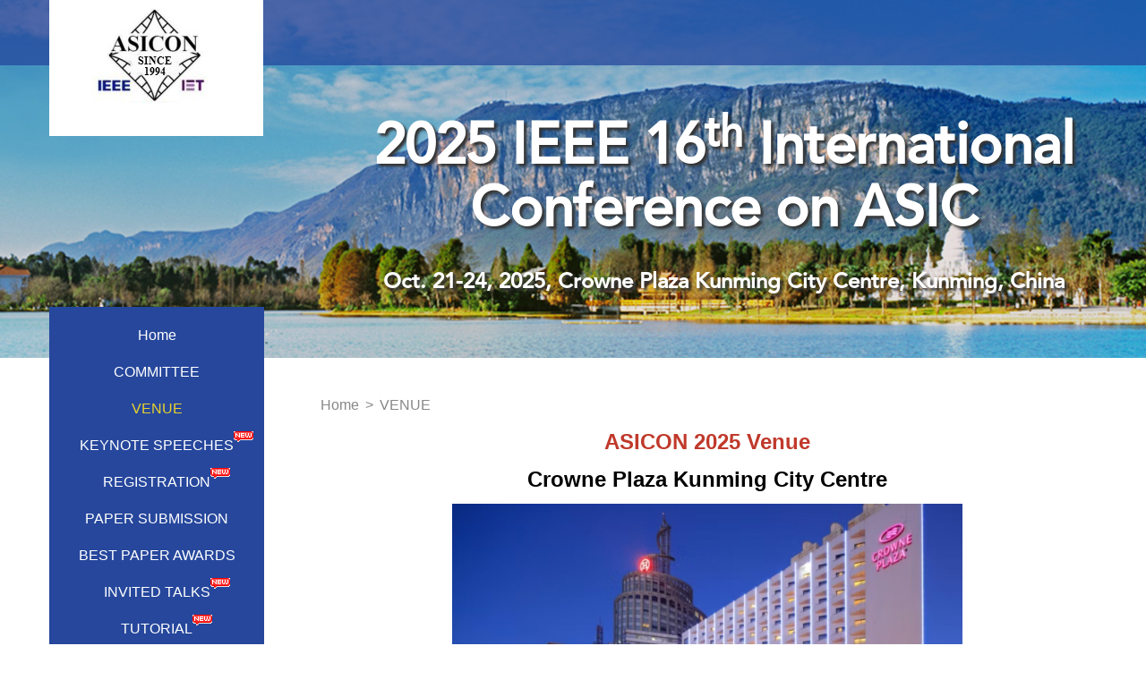

--- FILE ---
content_type: text/html; charset=utf-8
request_url: http://asicon.org/Data/List/VENUE
body_size: 7495
content:


<!DOCTYPE html>
<html lang="zh">
<head>
    <meta charset="utf-8">
    <meta http-equiv="X-UA-Compatible" content="IE=edge,chrome=1">
    <meta name="renderer" content="webkit">
    <title>VENUE - 2025 IEEE 16th International Conference on ASIC</title>
    <meta name="keywords" content="" />
    <meta name="description" content="" />
    <link href="/favicon.ico" rel="shortcut icon" type="image/x-icon" />
    
    

    <link href="/Assets/css/web/bootstrap.min.css?v=20260119" rel="stylesheet" />
    <link href="/Assets/css/web/swiper.min.css?v=20260119" rel="stylesheet" />
    <link rel="stylesheet" href="/Assets/css/web/animate.css?v=20260119">
    <link href="/Assets/css/web/animated-border.min.css?v=20260119" rel="stylesheet" />
    <link href="/Assets/css/web/common.css?v=20260119" rel="stylesheet" />
    <link href="/Assets/css/web/index.css?v=20260119" rel="stylesheet" />
    <link href="/Assets/js/TimeCircles/TimeCircles.css" rel="stylesheet" />

    <style>
        .time_circles > div > span {
            color: #FFF;
            font-size: 42px !important;
        }

        .time_circles > div > h4 {
            position: absolute;
            bottom: -92px;
            font-size: 20px !important;
            color: #fff;
            width: 100%;
        }
    </style>
    
    <link href="/Assets/js/fancybox/jquery.fancybox.min.css" rel="stylesheet" />
    <link href="/Assets/css/web/common.css" rel="stylesheet" />
    
    <link href="/Assets/css/web/ny.css" rel="stylesheet" />
    
    <link href="/Assets/js/Pagination/pagination.css" rel="stylesheet" />


    <style>
        .nbbg {
            background: url(/Assets/images/nbbg1.jpg) no-repeat center top;
            min-height: 400px;
            background-size: cover;
        }

        .nlogo {
            position: absolute;
            left: 0px;
            top: -73px;
        }

        .nbant {
            top: 58px;
        }
    </style>



    <!-- jQuery -->
    <script src="/Assets/js/jquery.min.js?v=20260119"></script>
</head>
<body>

    <div class="box">
        <div class="search-box">
            <div class="container">
                <h2>Search</h2>
                <div class="search-form">

                    <input type="text" name="" class="form-text" placeholder="Enter Keyword..." id="skey" autocomplete="off">
                    <button type="button" class="form-submit" id="btnSearch"> <i class="fa fa-search"></i></button>
                </div>
                <div class="close">
                    <i class="iconfont icon-close"> X</i>
                </div>
            </div>
        </div>

        


<div class="bbg  nbbg">
    <div class="wc-top">
        <div class="container">
            <ul>
                
                <li>
                    <a class="search-btn"><img src="/Assets/images/search.png" /></a>
                </li>

            </ul>
            <div class="clearfix"></div>
        </div>
    </div>
    <!--wc-top end-->

    <div class="container pos">

        <div class="logo nlogo">
            <a href="/"><img src="/Assets/images/logo.jpg" /></a>
        </div>


        <div class="ban-text  nbant">
            <div class="ban-p">
                
                <p class="p1">
                    2025 IEEE 16<sup style="top: -0.4em;">th</sup> International Conference on ASIC
                </p>

                <p class="p2">Oct. 21-24, 2025, Crowne Plaza Kunming City Centre, Kunming, China</p>
            </div>

        </div>
        <!--ban-text end-->

    </div>
    <!--container end-->
</div>
<!--bbg end-->

<div class="nycon">
    <div class="container">

        <div class="main-left ">
            







<div class="side-nav-panel">
    <ul class="slide-nav-ul">
            <li>
                <a href="/">Home</a>
            </li>
                    <li>
                <a data-id="792be9a2-22f9-4faf-b485-acaf00f9df4d" target="_self" href="/Data/List/COMMITTEE" data-url="">
                    COMMITTEE
                </a>
            </li>
            <li>
                <a data-id="a536e903-06ca-4a67-b5c3-acaf00f9f06c" target="_self" href="/Data/List/VENUE" data-url="">
                    VENUE
                </a>
            </li>
            <li>
                <a data-id="d97918a1-2b8e-4c38-a49b-acaf00f9fb81" target="_self" href="/Data/List/KEYNOTE-SPEECHES" data-url="">
                    KEYNOTE SPEECHES
                        <img src="/assets/images/news.gif" style="position: absolute;">
                </a>
            </li>
            <li>
                <a data-id="3d5ec9b2-e1ec-4e8f-9370-b32a011d1663" target="_self" href="/Data/List/Conference-Registration" data-url="">
                    REGISTRATION
                        <img src="/assets/images/news.gif" style="position: absolute;">
                </a>
            </li>
            <li>
                <a data-id="60a0133a-96e9-4a4e-8eee-acaf00fa26d7" target="_self" href="/Data/List/PAPERSUBMISSION" data-url="">
                    PAPER SUBMISSION
                </a>
            </li>
            <li>
                <a data-id="d1ad4d15-8e31-42db-8a1b-acaf00fa3522" target="_self" href="/Data/List/BESTPAPERAWARDS" data-url="">
                    BEST PAPER AWARDS
                </a>
            </li>
            <li>
                <a data-id="da8e6699-d225-4c0f-b0dc-acaf00fa3e9d" target="_self" href="/Data/List/INVITED%20TALKS" data-url="">
                    INVITED TALKS
                        <img src="/assets/images/news.gif" style="position: absolute;">
                </a>
            </li>
            <li>
                <a data-id="4f018fca-3e51-4707-8553-acaf00fa4618" target="_self" href="/Data/List/TUTORIAL" data-url="">
                    TUTORIAL
                        <img src="/assets/images/news.gif" style="position: absolute;">
                </a>
            </li>
            <li>
                <a data-id="891be6f3-1a13-4134-b949-acaf00fa4f2f" target="_self" href="/Data/List/PROGRAM" data-url="">
                    Program &amp; Special Session
                        <img src="/assets/images/news.gif" style="position: absolute;">
                </a>
            </li>
            <li>
                <a data-id="0835b8ff-d3e4-4649-b648-acaf00fa55e1" target="_blank" href="http://asicon.org/Review/ReviewLogin" data-url="">
                    PAPER REVIEW
                </a>
            </li>
            <li>
                <a data-id="6171e01b-cc71-42fa-9b5a-acaf00fa5eae" target="_self" href="/Data/List/Visa-TI" data-url="">
                    Visa / Hotel booking / Tour
                        <img src="/assets/images/news.gif" style="position: absolute;">
                </a>
            </li>
            <li>
                <a data-id="a7960f9d-e326-4196-9825-acaf00fa6892" target="_self" href="/Data/List/HISTORY" data-url="">
                    HISTORY
                </a>
            </li>
    </ul>
    <div class="clearfix"></div>
</div>
<!--/side-nav-panel-->

        </div>
        <!--main-left End-->
        <div class="main-right ">
            <div class="nav-path ">
                <a href="/">Home</a> > <a href='/Data/List/VENUE' target='_self' class='' data-url=''>VENUE</a>
            </div>

            <div class="right-nr">


<script>
    
    function findli() {
        $(".picl-box").each(function (k, v) {

            var count = $(v).find("li").filter(function () { return $(v).find("li").css('display') === 'block'; }).size();

            console.log(count);
            if (count == 0) {
                $(v).hide();
            }
            else {
                $(v).show();
            }

        });
    }

</script>

                <div class="view-title">
                    <h1 style="color:#333;font-size:18px"></h1>
                </div>
                <div class="view-title">
                    <h1></h1>
                </div>
        <div class="view-cnt">
            <p style="text-align: center;"><span style="font-size:24px;"><strong><span style="color:#c0392b;">ASICON 2025&nbsp;Venue</span></strong></span></p>

<p style="text-align: center;"><span style="color:#000000;"><span style="font-size:24px;"><strong>Crowne Plaza Kunming City Centre</strong></span></span></p>

<p style="text-align: center;"><span style="font-size:12pt"><span style="宋体"><img alt="Crowne Plaza Hotel" src="/Assets/userfiles/sys_eb538c1c-65ff-4e82-8e6a-a1ef01127fed/images/2025/crowne-plaza-kunming.jpg" style="width: 570px; height: 379px;" /></span></span></p>

<p style="text-align: center;"><u>No.399 QingNian Rd, Wuhua District, Kunming, Yunnan 650011 Mainland China</u></p>

            <div id="Pagination" style="padding-left: 200px; margin-top: 10px;">
            </div>
            <div class="clearfix">
            </div>
        </div>
            </div><!--/right-nr-->

        </div><!--/main-right-->

        <div class="clearfix"></div>
    </div>

</div>
<!--ny-con end-->



        <div class="footer">
            <div class="container pos">
                <div class="f-left fl">
<h4>Contact</h4>

<p><strong>Prof. Huihua Yu (Conference Issue)</strong>&nbsp; &nbsp; &nbsp; <strong>Prof. FanYe (Paper Submission)</strong></p>

<p>Email: asicon_org@fudan.edu.cn&nbsp; &nbsp; &nbsp; &nbsp; &nbsp;Email: fanye@fudan.edu.cn</p>
</div>

<div class="f-right fr"><script type="text/javascript">document.write(unescape("%3Cspan id='cnzz_stat_icon_1279639912'%3E%3C/span%3E%3Cscript src='https://s9.cnzz.com/z_stat.php%3Fid%3D1279639912%26show%3Dpic' type='text/javascript'%3E%3C/script%3E"));</script>
<p>Copyright &copy; 2025</p>
</div>


                <div class="clearfix"></div>

                <div class="fwl" style="font-size: 16px;color: #fff; font-weight: bold;margin-top:10px;line-height:24px;">
                    <div class="container pos">
                        <p>
                            <span class="fr">
                                Website Visits：
                                            <img src="/Assets/images/3.png" style="vertical-align:-3px;width:18px;" />
                                            <img src="/Assets/images/4.png" style="vertical-align:-3px;width:18px;" />
                                            <img src="/Assets/images/1.png" style="vertical-align:-3px;width:18px;" />
                                            <img src="/Assets/images/8.png" style="vertical-align:-3px;width:18px;" />
                                            <img src="/Assets/images/1.png" style="vertical-align:-3px;width:18px;" />
                                            <img src="/Assets/images/8.png" style="vertical-align:-3px;width:18px;" />
                                
                            </span>
                            <div class="clearfix"></div>
                        </p>
                    </div>
                </div>


            </div>
        </div>

    </div>



    <div id="AntiForgeryToken" style="display: none;">
        <input name="__RequestVerificationToken" type="hidden" value="oJymV1YDvy_b2lYsMHFxL4-07XOVj6O09YThz0vHV2RQGSv6CWojLzkDDYloEkFuw1Wd2eNFXyQ3gDTpzYtYWUd27H8ozELf0VqBKHywQKGGbQjs1txBhZZR3C6MbNfzQegE6txOnTX89ODRjXI61uA5HHkZMvRX0pRrXTYFaxM1" />
    </div>

    <div id="msg" style="display:none;">
        <img src="/Assets/img/loading.gif" style="vertical-align: bottom" />&nbsp;&nbsp;loading......
    </div>

    <!-- bootstrap -->
    
    <script src="/Assets/js/bootstrap.min.js"></script>
    <script src="/Assets/js/bootstrap-dropdown-on-hover.js"></script>
    <script src="/Assets/js/index.js"></script>
    
    <script src="/Assets/js/layer/layer.js"></script>
    <script src="/Assets/js/scrollToTop.js?v=2018" type="text/javascript"></script>

    <!-- jquery.unobtrusive ajax表单提交 -->
    <script src="/Assets/js/jquery.unobtrusive-ajax.min.js"></script>
    <script src="/Assets/js/jquery.validate.min.js"></script>
    <script src="/Assets/js/jquery.validate.unobtrusive.js?v=2015"></script>

    <script src="/Assets/js/jquery.SuperSlide.2.1.1.js"></script>

    <script src="/Assets/js/TimeCircles/jquery.flipcountdown.js"></script>
    <script type="text/javascript">
        /*img error*/
        onerror = "ImgLoadError(this)"
        function ImgLoadError(img) { $(img).attr('src', '/assets/img/nopic.jpg'); }

        /* <获取根路径> */
        var _base_url_;
        var _script_list_ = document.getElementsByTagName('script');
        for (var i = 0; i < _script_list_.length; i++) {
            var _item_src_ = _script_list_[i].src;
            if (_item_src_ && _item_src_.toUpperCase().indexOf('/ASSETS') > 0) {
                _base_url_ = _item_src_.substring(0, _item_src_.toUpperCase().indexOf('/ASSETS'));
                break;
            }
        }
        /* </获取根路径> */

        function search(a) {
            var b = _base_url_ + "/?s=",
            d = document.getElementById(a),
            e = d.value;
            if (e == "Keyword") {
                return false;
            }
            e = e.replace(/\s*/g, "");
            e = encodeURIComponent(e);
            window.location.href = b + e;
        }

        $(function () {

            //导航滑动效果
            $(".wc-menu li").hover(function () {
                $(this).find('.ernav').stop(true, false).slideDown('slow');
            }, function () {
                $(this).find('.ernav').stop(true, false).slideUp('slow');
            });

            /*srarch*/
            $('#btnSearch').on('click', function () { search('skey'); });
            $('#skey').on('keypress', function (event) {
                if (event.keyCode == 13) {
                    search('skey');
                    return false;
                }
            }).on('click', function () { if ($(this).val() == 'Keyword') { $(this).val('').css({ 'color': '#333' }); } })
              .on('blur', function () { if ($(this).val().length == 0) { $(this).val('Keyword').css({ 'color': '#999' }); } }).val('Keyword').css({ 'color': '#999' });

            //查询关键字选中
            if ('' != "") {
                $("#skey").val('');
            }

            //导航选中 active
            var _url = window.location.href.toLowerCase();
            $('.wc-menu a').each(function (k, v) {

                if ('X.Project.Core.Models.Model.Category' != null) {
                    var _vhref = $(v).attr('href').toLocaleLowerCase();

                    if ('a536e903-06ca-4a67-b5c3-acaf00f9f06c' == "00000000-0000-0000-0000-000000000000") {
                        $(".wc-menu a").eq(0).addClass("active");
                    } else {

                        if ($(v).data('id') == 'a536e903-06ca-4a67-b5c3-acaf00f9f06c') {


                            $(v).addClass("active");
                            //$(v).parents("ul").prev().addClass("active");
                            //$(v).parents("ul").show();
                            $(v).next().show();
                            return;
                        }
                    }

                }
            });


              //横向导航选中

            


         //左侧选中 active
            $('.slide-nav-ul a').each(function (k, v) {
                var _vhref = $(v).attr('href').toLocaleLowerCase();

                if ('X.Project.Core.Models.Model.Category' != null) {
                    if ($(v).data('id') == 'a536e903-06ca-4a67-b5c3-acaf00f9f06c' || (_url.indexOf(_vhref) > -1 && _vhref.length > 5)) {
                        $(v).addClass("active");
                        $(v).parents("ul").prev().addClass("active");
                        $(v).parents("ul").show();
                        $(v).next().show();
                        return;
                    }
                }
            });

            //底部友情链接
            $("#links").change(function () {
                var _val = $(this).val();
                if (_val.length > 0) { window.open($(this).val()); }
            });

            //登录
            $(".logincss").click(function () {
                var href = $(this).data("url");
                layer.open({
                    type: 2,
                    title: '用户登录',
                    shade: false,
                    area: ['320px', '215px'], //宽高
                    content: ['/Passport/LoginLayer?href=' + href, 'no'], //iframe的url，no代表不显示滚动条
                });
            });

        });

        //置顶
        scrolltotop.offset(30, 30);
        scrolltotop.init();

    </script>

    <script src="/Assets/js/jquery.blockUI.js"></script>

    <script type="text/javascript">
        function BlockPage() {
            $.blockUI({
                message: $("#msg").html(),
                css: { border: '1px solid #ccc', padding: '5px', left: (($(window).width() - 135) / 2 + 'px'), top: (($(window).height() - 44) / 2 + 'px'), width: '135px' }
            });
        }

        function UnBlockPage() { setTimeout(function () { $.unblockUI(); }, 600); }

        //方法二 （前台提交常用）
        function CallBack(rdata) {
            UnBlockPage();
            if (!rdata.err) {
                layer.alert(rdata.msg, { title: "友情提示", closeBtn: 0 }, function (index) {
                    layer.close(index);
                    if (rdata.url != "" && rdata.url != undefined) {
                        if (top !== window) {
                            top.location.href = rdata.url;
                        } else {
                            window.location.href = rdata.url;
                        }
                    } else {
                        window.location.reload();
                    }
                });
            } else {
                layer.msg(rdata.msg, function () { });
                return false;
            }
        }
    </script>


    <script src="/Assets/js/TimeCircles/TimeCircles.js"></script>
    <script type="text/javascript">

        $(function () {

            $('.someTimer').TimeCircles({
                time: {
                    Days: {
                        show: false,
                        text: "DAYS",
                        color: "#d88738"
                    },
                    Hours: {
                        show: false,
                        text: "HOURS",
                        color: "#3be6c1"
                    },
                    Minutes: {
                        show: false,
                        text: "MINS",
                        color: "#27baaf"
                    },
                    Seconds: {
                        show: false,
                        text: "SEC",
                        color: "#e5d032"
                    }
                },
                refresh_interval: 0.1,
                count_past_zero: true,
                circle_bg_color: "#eee",
                fg_width: 0.05,
                bg_width: 1
            });


            var NY = Math.round((new Date('7/14/2020 08:00:00')).getTime() / 1000);
            $('#someTimer2').flipcountdown({
                tick: function () {
                    var nol = function (h) {
                        return h > 9 ? h : '0' + h;
                    }
                    var nol2 = function (h) {
                        return h > 99 ? h : '0' + h;
                    }
                    var range = NY - Math.round((new Date()).getTime() / 1000),
                        secday = 86400, sechour = 3600,
                        days = parseInt(range / secday),
                        hours = parseInt((range % secday) / sechour),
                        min = parseInt(((range % secday) % sechour) / 60),
                        sec = ((range % secday) % sechour) % 60;
                    //return nol2(days) + ' ' + nol(hours) + ' ' + nol(min) + ' ' + nol(sec);
                    return nol2(0) + ' ' + nol(0) + ' ' + nol(0) + ' ' + nol(0);
                }
            });
        });

        $(function () {
            //$(".wc-menubg li").hover(function () {
            //    $(this).find('.ernav').stop(true, false).slideDown('slow');
            //}, function () {
            //    $(this).find('.ernav').stop(true, false).slideUp('slow');
            //});
        })

        jQuery(".ab-con").slide({
            mainCell: ".wcts-d0020-ul ul",
            autoPlay: true,
            effect: "leftMarquee",
            vis: 4, interTime: 40,
            trigger: "click"
        });

        jQuery(".ab-con").slide({
            mainCell: ".wcts-d0021-ul ul",
            autoPlay: true,
            effect: "leftMarquee",
            vis: 4, interTime: 40,
            trigger: "click"
        });


    </script>

    
    
    <script src="/Assets/js/fancybox/jquery.fancybox.min.js"></script>
    <script type="text/javascript">

        //重新改变左图右文的宽度
        var aa = $(".main-right").width() - $(".pic_img").width() - 30;
        $(".picleft-list li .pli-text").width(aa);
        $(".picleft-list li .pli-text").height($(".pic_img").height());

    </script>

    <script type="text/javascript">

        //内页视频和图片弹出效果
        var _flag = false;
        $(function () {
            $('.view-cnt a').each(function (k, v) {
                var $this = $(this);
                var _href = $this.attr('href');
                if (_href.indexOf('.flv') > 10 || _href.indexOf('.mp4') > 10) {
                    $this.data("src", '/Data/Play?path=' + encodeURIComponent(_href)).data('type', 'iframe').attr('href', 'javascript:;').fancybox({
                        iframe: {
                            css: {
                                width: '640px',
                                height: '480px'
                            },
                            attr: {
                                scrolling: 'no'
                            }
                        }
                    });
                    _flag = true;
                }
            });

            //if (_flag === false) {
            //    //单篇文章图片和图片列表中图片
            //    $('.view-cnt img').each(function (k, v) {
            //        var $v = $(v);
            //        $v.addClass('js-fancybox').attr('data-fancybox', 'images').data('src', $v.attr('src'));
            //    });

            //    $('.js-fancybox').fancybox({
            //        protect: true,
            //        thumbs: {
            //            autoStart: true
            //        }
            //    });
            //}
        });
    </script>

</body>
</html>


--- FILE ---
content_type: text/css
request_url: http://asicon.org/Assets/css/web/index.css?v=20260119
body_size: 3848
content:
@charset "utf-8";
/* CSS Document */
/*2021.01.12 */
.fl {
    float: left;
}

.fr {
    float: right;
}

.pos {
    position: relative;
}

.container {
    width: 1170px;
    padding: 0;
    margin: 0 auto;
}

.box {
    /*overflow: hidden;*/
}
/*顶部弹出搜索样式*/
/*header-top*/
.header-top {
    color: #fff;
    position: absolute;
    top: -6px;
    right: 15px;
    text-align: right;
}

.search-btn {
    font-size: 18px;
    cursor: pointer;
    text-align: center;
    color: #333;
}

    .search-btn:hover {
        opacity: .9;
        text-decoration: none;
    }

.search-box {
    height: 0;
    overflow: hidden;
    opacity: 0;
    -webkit-transition: opacity .3s;
    -o-transition: opacity .3s;
    transition: opacity .3s;
    position: relative;
    z-index: 1000;
    background: #fff;
}

    .search-box h2 {
        font-size: 24px;
        color: #555;
        margin-bottom: 30px;
        margin-top: 50px;
    }

    .search-box .container {
        position: relative;
    }

    .search-box .close {
        position: absolute;
        top: 30px;
        right: 15px;
        font-size: 14px;
        cursor: pointer;
    }

        .search-box .close i {
            font-style: normal;
        }

.search-form {
    margin-bottom: 80px;
    width: 100%;
    position: relative;
}

    .search-form .form-text {
        width: 100%;
        border: none;
        border-bottom: 1px solid #0c4794;
        font-style: italic;
        height: 60px;
        font-size: 16px;
        /*padding: 0 100px 0 15px;*/
    }

        .search-form .form-text:focus {
            font-style: normal;
            border-bottom-color: #0c4794;
        }

    .search-form .form-submit {
        position: absolute;
        right: 0;
        top: 0px;
        width: 100px;
        height: 60px;
        line-height: 60px;
        background: none;
        border: none;
        outline: none;
        color: #666;
        font-weight: bold;
        font-size: 20px;
        -webkit-transition: all .3s;
        -o-transition: all .3s;
        transition: all .3s;
    }

        .search-form .form-submit:hover {
            background: #0c4794;
            color: #fff;
        }
/*顶部弹出样式 end*/

.bbg {
    background: url(../../images/bbg1.jpg) no-repeat center top;
    min-height: 668px;
    background-size: cover;
}

.wc-top {
    background: url(../../images/blue1.png) repeat right top;
    height: 73px;
    position: relative;
}


.top-we-ul {
    position: absolute;
    top: 0;
    right: 110px;
    height: 100%;
    width: 800px;
}

    .top-we-ul ul li {
        background: url(../../images/top_libg.png) no-repeat left top;
        width: 195px;
        height: 60px;
        float: left;
        padding: 11px 20px;
        margin-right: 6px;
        text-align: right;
        margin-top: 6px;
    }

        .top-we-ul ul li:last-child, .top-we-ul ul li:nth-child(4) {
            margin-right: 0;
        }

        .top-we-ul ul li.lan {
            background: url(../../images/top_libg.png) no-repeat left top;
        }

        .top-we-ul ul li.hui {
            background: url(../../images/li1.png) no-repeat left top;
        }

        .top-we-ul ul li a {
            text-decoration: none;
        }

            .top-we-ul ul li a img {
                float: left;
                width: 32px;
            }

            .top-we-ul ul li a span {
                font-size: 15px;
                height: 37px;
                font-weight: bold;
                display: block;
                /*color: #d7d7d9;*/
                color: #fff;
                display: -webkit-flex;
                display: flex;
                align-items: center;
                justify-content: center;
            }

            .top-we-ul ul li a:hover span {
                opacity: 0.8;
            }


.wc-top .top-right-search {
    width: 89px;
    position: absolute;
    right: 0;
    top: 0;
}

    .wc-top .top-right-search ul {
        width: 100%;
        text-align: right;
    }

        .wc-top .top-right-search ul li {
            text-align: right;
            display: inline-block;
            line-height: 72px;
            padding: 0 30px;
            border-right: 1px solid #6d7dab;
        }

            .wc-top .top-right-search ul li:first-child {
                border-left: 1px solid #6d7dab;
            }

            .wc-top .top-right-search ul li a {
                font-size: 16px;
                font-weight: bold;
                color: #bbb;
            }

.wc-menubg {
    background: rgba(255,255,255,0.9);
    width: 240px;
    height: auto;
    position: absolute;
    left: 0px;
    top: -73px;
    box-shadow: 1px 3px 6px -1px #f2f2f2;
}

.logo {
    width: 239px;
    height: 152px;
}





/*top end*/
.wc-menu {
}

    .wc-menu ul {
    }

        .wc-menu ul li {
            margin: 10px 0;
            line-height: 26px;
            position: relative;
            /*居中并且转为table-cell*/
            /*float: left;*/
            list-style: none;
            text-align: center;
        }

            .wc-menu ul li.last {
                background: none;
            }

                .wc-menu ul li.last a {
                    background: none;
                }

            .wc-menu ul li a {
                font-size: 14px;
                color: #333;
                font-weight: bold;
                display: inline-block;
                padding-bottom: 2px;
                /*transition: all 0.2s;*/
                border-bottom: 1px solid #fff;
                text-decoration: none;
                text-align: center;
            }


                .wc-menu ul li a.active, .wc-menu ul li a:hover {
                    color: #26479c;
                    border-bottom: 1px solid #26479c;
                }

.wc-menu ul li a.selected,   .wc-menu ul li a.parent,   .wc-menu ul li a.move {
    color: #26479c;
    border-bottom: 1px solid #26479c;
}



.wc-menu ul li a.active, .wc-menu ul li a.move, .wc-menu ul li a.selected, .wc-menu ul li a.parent {
    color: #26479c;
    border-bottom: 1px solid #26479c;
}


.wc-menu ul li .ernav {
    position: absolute;
    left: 240px;
    top: 3px;
    background: #0c4794;
    width: 80%;
    /*padding:0 10px;*/
    z-index: 11;
    display: none;
    /*opacity: 0.8;*/
}

    .wc-menu ul li .ernav ul {
        border: none;
    }

        .wc-menu ul li .ernav ul li {
            /*text-align: center;*/
            float: none;
            display: block; /*二级下拉有影响，需要转化为块状*/
            border-bottom: 1px solid #ccc;
            background: none;
            text-align: center;
            border: none;
            line-height: 32px;
            border-bottom: 1px solid #fff;
            margin: 0;
        }

            .wc-menu ul li .ernav ul li:last-child {
                border-bottom: none;
            }

            .wc-menu ul li .ernav ul li a {
                line-height: 32px;
                font-size: 16px;
                /*text-align: center;*/
                background: none;
                box-shadow: none;
                border-radius: 0;
                color: #fff;
                margin: 0;
                display: block;
                padding: 4px 2px;
                border-bottom: none;
                border: none;
                font-weight: normal;
            }

                .wc-menu ul li .ernav ul li a:hover {
                    opacity: 1;
                    color: #fff;
                    background: #0c3a77;
                    border-bottom: none;
                }

/*menu End*/

.ban-text {
    position: absolute;
    right: 0px;
    top: 100px;
    width: 833px;
    text-align: center;
}

.ban-p {
}

    .ban-p p {
        color: #fff;
        font-family: 'AvenirLTStd';
    }

        .ban-p p.p1 {
            font-size: 62px;
            color: #fff;
            font-weight: bold;
            text-shadow: 3px 3px 3px #333;
            line-height: 70px;
        }

        .ban-p p.p2 {
            font-size: 24px;
            font-weight: bold;
            text-shadow: 3px 3px 3px #333;
            line-height: 70px;
            margin-top: 10px;
        }

.date {
    margin-top: 35px;
    margin-left: 110px;
}

    .date ul li {
        float: left;
        margin-right: 60px;
    }

        .date ul li span {
            font-size: 42px;
            color: #fff;
            display: block;
            width: 110px;
            height: 110px;
            line-height: 110px;
        }

        .date ul li.li1 span {
            background: url(../../images/sp1.png) no-repeat center center;
        }

        .date ul li.li2 span {
            background: url(../../images/sp2.png) no-repeat center center;
        }

        .date ul li.li3 span {
            background: url(../../images/sp3.png) no-repeat center center;
        }

        .date ul li.li4 span {
            background: url(../../images/sp4.png) no-repeat center center;
        }


        .date ul li p {
            font-size: 20px;
            color: #fff;
            text-transform: uppercase;
            margin-top: 11px;
        }

/**/
.welcome {
    background: #fff url(../../images/webg.jpg) no-repeat left top;
    padding-top: 48px;
    min-height: 480px;
}

.we-left {
    /*width: 870px;*/
    float: none;
}



.we-right {
    width: 280px;
}

.we-left h4 {
    font-size: 38px;
    font-weight: bold;
    color: #26479c;
    margin-bottom: 22px;
    display: inline-block;
    border-bottom: 2px solid #fff;
    cursor: pointer;
}

.we-left p {
    font-size: 18px;
    color: #777;
    line-height: 31px;
}

.we-left h4:hover {
    border-bottom: 2px solid #26479c;
}

.we-ul {
}

    .we-ul ul li {
        background: url(../../images/li3.png) no-repeat left top;
        width: 280px;
        height: 81px;
        padding: 15px 25px;
        text-align: right;
        margin-bottom: 14px;
    }

        .we-ul ul li.lan {
            background: url(../../images/li3.png) no-repeat left top;
        }

        .we-ul ul li.hui {
            background: url(../../images/li1.png) no-repeat left top;
        }

        .we-ul ul li a {
            text-decoration: none;
            font-size: 18px;
            font-weight: bold;
            /*color: #a0a0a0;*/
            color: #d7d7d9;
        }

            .we-ul ul li a img {
                float: left;
            }

            .we-ul ul li a span {
                padding-top: 12px;
                display: block;
            }

            .we-ul ul li a:hover span {
                opacity: 0.8;
            }

/*welcome */

/*news*/
.news {
    min-height: 450px;
    background: url(../../images/newbg3.jpg) no-repeat center top;
    background-size: cover;
    padding: 40px 0;
}

.new-left {
    width: 880px;
}

.new-right {
    width: 290px;
}

.new-top {
}

    .new-top h4 {
        font-size: 36px;
        color: #fff;
        font-weight: bold;
    }

.new-ul {
    padding-top: 12px;
}

    .new-ul ul li {
        border-bottom: 1px solid #a395b4;
        padding: 15px 0;
    }

        .new-ul ul li a {
            display: block;
            font-size: 16px;
            font-weight: bold;
            color: #fff;
        }

        .new-ul ul li span {
            display: block;
            font-size: 16px;
            font-weight: bold;
            color: #fff;
        }



.new-imgul {
    padding-top: 35px;
}

    .new-imgul ul li {
        float: left;
        width: 265px;
        margin-right: 25px;
        overflow: hidden;
    }

        .new-imgul ul li:last-child {
            margin-right: 0px;
        }

        .new-imgul ul li a {
            color: #fff;
            text-decoration: none;
        }

        .new-imgul ul li .li-img {
            overflow: hidden;
        }

            .new-imgul ul li .li-img img {
                -webkit-transition: all 0.2s linear;
                -moz-transition: all 0.2s linear;
                -o-transition: all 0.2s linear;
                -ms-transition: all 0.2s linear;
                transition: all 0.2s linear;
            }

        .new-imgul ul li:hover .li-img img {
            transform: scale(1.1);
            -webkit-transform: scale(1.1);
            -moz-transform: scale(1.1);
            -o-transform: scale(1.1);
            -ms-transform: scale(1.1);
        }

        .new-imgul ul li .li-tt {
            margin-top: 14px;
        }

            .new-imgul ul li .li-tt span {
                display: block;
                margin: 6px 0;
                font-size: 16px;
                font-weight: bold;
            }

            .new-imgul ul li .li-tt p {
                font-size: 14px;
                color: #fff;
                line-height: 21px;
                margin-top: 3px;
                overflow: hidden;
                text-overflow: ellipsis;
                display: -webkit-box;
                -webkit-line-clamp: 3;
                -webkit-box-orient: vertical;
            }

/*zanzhu */

.zanzhu {
    background: #fff;
    min-height: 370px;
}

    .zanzhu h4 {
        font-size: 32px;
        font-weight: bold;
        color: #26479c;
        text-align: center;
        padding-top: 40px;
        padding-bottom: 15px;
    }

.zan-left {
    width: 390px;
    border-left: 1px solid #ddd;
    min-height: 370px;
}

.zan-mid {
    width: 390px;
    border-left: 1px solid #ddd;
    min-height: 370px;
}

.zan-right {
    width: 390px;
    border-left: 1px solid #ddd;
    border-right: 1px solid #ddd;
    min-height: 370px;
}

.zan-ul {
    text-align: center;
}

    .zan-ul li {
        display: inline-block;
        margin: 6px;
        text-align: center;
        border: 1px solid #ddd;
        padding: 3px 8px;
    }

        .zan-ul li:hover {
            border: 1px solid #007AFF;
        }





/*footer */
.footer {
    background: #2a3551;
    min-height: 100px;
    padding: 30px 0;
}

.f-left {
    width: 570px;
}

    .f-left h4 {
        font-size: 24px;
        font-weight: bold;
        color: #fff;
        margin-bottom: 25px;
    }

    .f-left p {
        font-size: 16px;
        color: #fff;
        font-weight: bold;
        line-height: 24px;
    }

.f-right {
    width: 300px;
    text-align: right;
    padding-top: 70px;
}

    .f-right p {
        font-size: 16px;
        font-weight: bold;
        color: #999;
    }


--- FILE ---
content_type: text/css
request_url: http://asicon.org/Assets/js/TimeCircles/TimeCircles.css
body_size: 611
content:
/**
 *	This element is created inside your target element
 *	It is used so that your own element will not need to be altered
 **/
.time_circles {
    position: relative;
    width: 100%;
    height: 100%;
}

/**
 *	This is all the elements used to house all text used
 * in time circles
 **/
.time_circles > div {
    position: absolute;
    text-align: center;
}

/**
 *	Titles (Days, Hours, etc)
 **/
.time_circles > div > h4 {
    margin: 0px;
    padding: 0px;
    text-align: center;
    text-transform: uppercase;
    font-family: 'Century Gothic';
}

/**
 *	Time numbers, ie: 12
 **/
.time_circles > div > span {
    display: block;
    width: 100%;
    text-align: center;
    font-family: 'Century Gothic';
    font-size: 300%;
    margin-top: 0.4em;
    font-weight: bold;
}
.menu{
    height:60px;
    line-height: 60px;
    margin-bottom:30px;
    width: 100%;
    background: #ccc;
    text-align: center;
}
.menu a{
    color: #000;
    padding-right:20px;
    text-decoration: none;
}
.menu a:hover{
    text-decoration: underline;
    color:blue;
}

--- FILE ---
content_type: text/css
request_url: http://asicon.org/Assets/css/web/ny.css
body_size: 8624
content:
@charset "utf-8";
/* CSS Document */
/*2020.08.30*/


.nycon {
    min-height: 600px;
    padding-bottom: 40px;
    padding-top: 40px;
}





/*内页面包屑侧导航*/
.ke-tit {
    padding-bottom: 10px;
    border-bottom: 1px solid #ccc;
}

.ke {
    line-height: 45px;
    font-size: 24px;
    color: #224b9b;
    font-weight: bold;
}

.nav-path {
    margin-top: 2px;
    margin-bottom: 15px;
    color: #888;
    font-size: 16px;
}

    .nav-path a {
        color: #888;
        font-size: 16px;
        padding: 0 3px;
    }

        .nav-path a:hover, .nav-path a.active {
            /*text-decoration:underline; */
            color: #26479c;
        }

/******左侧导航******/

.main-left {
    width: 240px;
    float: left;
    /*transition: all 1.5s;*/
}

/******右侧样式******/
.main-right {
    float: right;
    position: relative;
    width: 870px;
    min-height: 500px;
    /*transition: all 1.5s;*/
}
/*左侧导航：*/
.side-nav-panel {
}

.nav-panel-title {
    font-size: 32px;
    color: #fff;
    font-weight: bold;
    line-height: 50px;
    /*font-family: "wei";*/
    z-index: 1;
}

.slide-nav-ul li a {
    font-size: 16px;
}

.main-left {
    margin-top: -97px;
    border: 1px solid #26479c;
}

.side-nav-panel {
    padding-top: 10px;
    background: #26479c;
}

.slide-nav-ul {
}

    .slide-nav-ul li {
        position: relative;
        border-bottom: none;
    }


        .slide-nav-ul li.js-item {
        }

        .slide-nav-ul li a {
            color: #fff;
            display: block;
            position: relative;
            padding: 3px 10px;
            font-size: 16px;
            line-height: 35px;
            text-decoration: none;
            text-align: center;
        }

            .slide-nav-ul li a.active {
                color: #ead22d;
                text-decoration: none;
                background: #26479c;
            }

                .slide-nav-ul li a.active:hover {
                    color: #ead22d;
                    text-decoration: none;
                }

            .slide-nav-ul li a:hover {
                color: #ead22d;
            }

            /* 左侧二级选中 .parent */
            .slide-nav-ul li a:hover, .slide-nav-ul li a.active, .slide-nav-ul li a.selected, .slide-nav-ul li a.parent {
                color: #ead22d;
                background: #26479c;
            }


/*内页三级导航*/
.slide-nav-item-ul {
    padding: 0px 0 5px 13px;
    margin-top: 0;
    width: 70%;
    margin: auto;
}

    .slide-nav-item-ul li {
        line-height: 30px;
        background: none;
        margin-bottom: 0px;
        border: none;
        padding: 0px;
        text-align: center;
    }

        .slide-nav-item-ul li:first-child {
            border-top: none;
        }

        .slide-nav-item-ul li:last-child {
            border-bottom: none;
        }

        .slide-nav-item-ul li a {
            display: block;
            color: #fff;
            font-size: 16px;
            padding: 5px 0px;
            line-height: 23px;
            border: none;
            background: url(../../images/rs/hza2.png) no-repeat 27px 12px;
            font-weight: normal;
            font-size: 14px;
        }

.slide-nav-ul li .slide-nav-item-ul li a:hover, .slide-nav-ul li .slide-nav-item-ul a.active {
    border: none;
    color: #f9be09;
    text-decoration: none;
    font-weight: normal;
    background: url(../../images/rs/a12.png) no-repeat 27px 12px;
    box-shadow: none;
    border-bottom: none;
}
/* 三级选中 .selected */
.slide-nav-ul li .slide-nav-item-ul li a:hover, .slide-nav-ul li .slide-nav-item-ul a.active, .slide-nav-ul li .slide-nav-item-ul a.selected {
    background: url(../../images/rs/a12.png) no-repeat 27px 12px;
    color: #ead22d;
}
/* 三级 */


/*右侧内容*/
.right-nr {
    font-size: 16px;
    color: #666;
    position: relative;
    padding-bottom: 50px;
}

    .right-nr img {
        max-width: 100% !important;
        height: auto !important;
    }

.view-cnt img, .wp_entry img {
    max-width: 100% !important;
    height: auto !important;
}
/*页数*/
.page {
    border: 1px solid #d1d1d1;
    border-radius: 5px;
    height: 35px;
    background: #fff;
    max-width: 300px;
    margin: auto;
    margin-top: 30px;
}

    .page ul li {
        border-right: 1px solid #d1d1d1;
        float: left;
        line-height: 35px;
    }

        .page ul li:last-child {
            border-right: none;
        }

        .page ul li a {
            color: #333;
            padding: 0 12px;
            display: block;
            font-size: 14px;
        }

            .page ul li a.pa:hover, .page ul li a.active {
                color: #fff;
                background: #666;
                text-decoration: none;
            }
/*page1*/
.page1 ul {
    width: 100%;
    text-align: center;
    margin-top: 10px;
}

    .page1 ul li {
        /*float: left;*/
        border: 1px solid #ddd;
        line-height: 40px;
        margin: 0 5px;
        padding: 0 30px;
        display: inline-block;
    }

        .page1 ul li a {
            float: left;
            color: #444;
            font-size: 14px;
            text-decoration: none;
            display: inline-block;
        }

        .page1 ul li.ye {
            border: none;
            margin: 0;
        }

        .page1 ul li.tiao {
            border: none;
            padding-left: 0;
        }

            .page1 ul li.tiao span {
                border: 1px solid #ddd;
                line-height: 40px;
                width: 40px;
                display: inline-block;
                height: 40px;
                float: left;
                margin-right: 15px;
            }




/*page1 end*/





/*文章滚动条样式*/
/******单篇文章******/
.view-title {
    text-align: center;
    line-height: 28px;
    color: #333;
    font-weight: bold;
    margin-bottom: 10px;
    font-size: 18px;
    /*margin-top: 20px;*/
}

    .view-title h1 {
        font-size: 18px;
    }

.view-info
/*{ text-align:center;*/
color: #999;
}

.view-info span {
    font-size: 14px;
    font-weight: normal;
}

.view-cnt {
    margin-top: 10px;
    line-height: 29px;
}


    /**/




    .view-cnt p {
        text-justify: inter-ideograph;
        /*解决ie不兼容问题*/
        font-size: 16px;
        color: #666;
        line-height: 29px;
        margin: 10px 0;
    }

    .view-cnt ul li {
        list-style-type: disc;
        line-height: 28px;
        height: auto;
    }

    .view-cnt a {
        color: #26479c;
    }

        .view-cnt a:hover {
            text-decoration: underline;
            color: #26479c;
        }

    .view-cnt ol, .view-cnt ul {
        padding-left: 17px;
        margin-left: 10px;
    }

        .view-cnt ol li {
            list-style: inherit;
        }


    /*table*/

    .view-cnt table {
        border-collapse: collapse;
        border-spacing: 0;
        border: medium none;
    }

        .view-cnt table td, .view-cnt table th {
            border-color: #ddd;
        }

/******news,down,title样式******/
.data-list {
    /*padding-top: 15px;*/
    padding-bottom: 30px;
}

    .data-list li {
        font-size: 16px;
        line-height: 40px;
        /*padding: 0 10px;*/
    }

/*.data-list li:nth-child(odd){
	background: #e9e9e9;
}*/

ul.data-list > li > a {
    color: #333;
    font-size: 16px;
    float: left;
    /*background: url(../../images/rs/lia.png) no-repeat left center;*/
    padding-left: 2px;
}

.data-list li a:hover {
    color: #dbbb7d;
    text-decoration: none;
}

.data-list li span {
    font-size: 16px;
    color: #666;
    float: right;
}

/******pictrue,videolist样式******/
ul.pic-list {
    padding: 2px 0 10px;
}

    ul.pic-list li {
        float: left;
        margin: 10px 31px 5px 0;
        border: 1px solid transparent;
    }


    ul.pic-list .li-img {
        overflow: hidden;
        transition: all 1.5s;
    }

        ul.pic-list .li-img img {
            transform: scale(1.0);
            transition: all 1.5s;
        }

        ul.pic-list .li-img:hover img {
            transform: scale(1.2);
            transition: all 1.5s;
        }

    ul.pic-list li:nth-child(5n) {
        margin-right: 0;
    }

    ul.pic-list li a {
        color: #666;
    }

        ul.pic-list li a:hover {
            color: #333;
            text-decoration: none;
        }

    ul.pic-list li div {
        line-height: 24px;
        margin-bottom: 10px;
        text-align: center;
    }

    ul.pic-list li p {
        padding: 18px 10px;
        color: #000;
        text-align: center;
    }

    ul.pic-list a img {
        /*border:1px solid #ddd;*/
        /*padding: 3px; background-color: #00428f;
 
    display: block;  border:2px solid #00428f;
   padding: 6px; background-color: #fff;
    transition: all 0.2s ease-in-out 0s;*/
    }

    ul.pic-list li:hover p a {
        color: #dbbb7d;
    }

    ul.pic-list li:hover img {
        transform: scale(1.08);
        transition: 0.4s;
    }

    ul.pic-list li:hover {
        box-shadow: 0px 35px 77px -17px rgba(0, 0, 0, 0.64);
        transform: scale(1.08);
        position: relative;
        z-index: 9;
        transition: 0.6s all;
    }


/******pictrueleft pictrueright样式******/
ul.pic-bothside li {
    padding: 30px 39px;
    border: 1px solid #ccc;
    margin-top: 25px;
}

ul.pic-bothside a img {
    background-color: #fff;
    border: 1px solid #ddd;
    border-radius: 4px;
    display: block;
    padding: 4px;
    transition: all 0.2s ease-in-out 0s;
    margin: 3px 13px 3px 0px;
}

a.pic-a {
    color: #333;
}

span.pic-span {
    color: #999;
}


/*左图右文*/

.picleft-list {
    padding-top: 10px;
    padding-bottom: 20px;
}

    .picleft-list li {
        margin: 20px 0 25px 0;
    }

        .picleft-list li .pli-img {
            /*width: 23%;*/
            border: 3px solid transparent;
            transition: all 1s;
        }

            .picleft-list li .pli-img:hover {
                border: 3px solid #c52626;
                box-shadow: 0px 1px 4px 3px #d4d4d4;
                transition: all 1s;
                cursor: pointer;
            }

            .picleft-list li .pli-img img {
                max-width: 100%;
            }

        .picleft-list li .pli-text {
            width: 75%;
            height: 158px;
            border-bottom: 1px dotted #ddd;
        }

            .picleft-list li .pli-text a {
                font-size: 16px;
                color: #26479c;
                display: block;
                margin-bottom: 10px;
                font-weight: bold;
                /*	margin-top: 10px;*/
            }

                .picleft-list li .pli-text a.a2 {
                    font-size: 14px;
                    color: #f50505;
                    margin-top: 10px;
                    display: none;
                }

            .picleft-list li .pli-text span {
                font-size: 14px;
                color: #999;
                display: block;
                margin: 3px 0;
            }

            .picleft-list li .pli-text p {
                font-size: 14px;
                color: #666;
                line-height: 23px;
                overflow: hidden;
            }

/*视频列表*/
.video-list {
    /*padding-top: 20px;*/
}

    .video-list li {
        width: 30%;
        min-height: 283px;
        border: 1px solid #ddd;
        float: left;
        margin-right: 5%;
        margin-bottom: 30px;
        padding-bottom: 20px;
        background: #fbfbfb;
        transition: all 0.4s ease-out;
    }

        .video-list li:hover {
            box-shadow: 0px 35px 77px -17px rgba(0, 0, 0, 0.64);
            transform: scale(1.02);
            cursor: pointer;
        }



        .video-list li:nth-child(3n) {
            margin-right: 0px;
        }

        .video-list li:hover {
            border: 1px solid #ccc;
            cursor: pointer;
        }

ul.video-list li.mar0 {
    /*margin-right:0;*/
}

.video-list li .vi-vi {
    position: relative;
    /*height: 135px;*/
}

    .video-list li .vi-vi img {
        max-width: 100%;
    }

    .video-list li .vi-vi span img {
        position: absolute;
        left: 42%;
        top: 35px;
    }

.video-list li .vi-text {
    padding: 5px 30px 10px 20px;
    height: 132px;
    overflow: hidden;
}

    .video-list li .vi-text a {
        display: block;
        font-size: 16px;
        color: #333;
        line-height: 25px;
    }

    .video-list li .vi-text span {
        display: block;
        font-size: 14px;
        color: #777;
        margin: 8px 0;
    }

    .video-list li .vi-text p {
        font-size: 14px;
        color: #777;
        line-height: 21px;
        height: 47px;
        overflow: hidden;
    }
/*下载页面*/

.down-list {
    padding-bottom: 50px;
    /*padding-top: 15px;*/
}

    .down-list li {
        border-bottom: 1px solid #ddd;
        padding: 16px;
        transition: all 0.4s ease-out;
        box-shadow: 0px 35px 77px -17px rgba(0, 0, 0, 0);
    }

        .down-list li:hover {
            box-shadow: 0px 35px 77px -17px rgba(0, 0, 0, 0.64);
            transform: scale(1.02);
            cursor: pointer;
        }



        .down-list li:first-child {
            padding-top: 0px;
        }

        .down-list li .down-left {
        }

            .down-list li .down-left a {
                color: #333;
                font-size: 16px;
            }

                .down-list li .down-left a img {
                    margin-right: 10px;
                }

            .down-list li .down-left p {
                margin-top: 12px;
                font-size: 14px;
                color: #999;
            }

                .down-list li .down-left p span {
                    margin-left: 54px;
                }

        .down-list li .down-xia {
            display: block;
            margin-top: 18px;
        }

/*piclist1 个人图片列表*/


.picleft1-list {
    padding-top: 16px;
    padding-bottom: 20px;
}

    .picleft1-list li {
        margin-bottom: 10px;
        width: 242px;
        height: 88px;
        border: 1px solid #ececec;
        padding: 8px;
        float: left;
        margin-right: 20px;
        margin-bottom: 26px;
    }

        .picleft1-list li:hover {
            box-shadow: 1px 1px 2px 2px #e8effb;
        }

        .picleft1-list li .pli-img1 {
            /*width: 228px;*/
            /*去掉宽度不要*/
        }

        .picleft1-list li .pli-text1 {
            margin-top: 10px;
            width: 130px;
            padding-left: 23px;
        }

            .picleft1-list li .pli-text1 a {
                font-size: 20px;
                color: #333;
                display: block;
                margin-top: -5px;
                text-decoration: none;
                /*	margin-top: 10px;*/
            }

            .picleft1-list li .pli-text1 span {
                font-size: 18px;
                color: #999;
                display: block;
                margin: 15px 0 10px 0;
            }

        .picleft1-list li.mar0 {
            margin-right: 0px;
        }

/*字母序列表*/
.az {
    padding-top: 20px;
    color: #333;
    font-size: 16px;
    height: 35px;
    padding-bottom: 8px;
    border-bottom: 1px solid #ccc;
}

    .az ul {
        line-height: 30px;
    }

        .az ul li {
            float: left;
            padding-right: 16px;
            line-height: 30px;
        }

            .az ul li a {
                color: #999;
                font-size: 16px;
                text-decoration: none;
            }

                .az ul li a:hover {
                    color: #9ac209;
                }

.az-aa {
    padding-top: 10px;
}

.zza {
    padding: 10px 0;
    border-bottom: 1px dotted #cdcdcd;
}

    .zza h4 {
        font-size: 24px;
        color: #9ac209;
        font-weight: normal;
    }

    .zza ul {
        padding-top: 20px;
    }

        .zza ul li {
            float: left;
            font-size: 16px;
            color: #333;
            padding-right: 40px;
            width: 60px;
            margin-bottom: 10px;
        }

            .zza ul li.mar0 {
                margin-right: 0px;
            }

/*datime*/
.datime .dat-top {
    margin: 40px 0 10px 0;
}

    .datime .dat-top img {
        width: 880px;
        height: 124px;
    }

.time-top {
    position: relative;
}

    .time-top a.prev {
        position: absolute;
        left: 0px;
        top: 30px;
        width: 46px;
        height: 46px;
        display: block;
        cursor: pointer;
        z-index: 1;
    }

    .time-top a.next {
        position: absolute;
        right: 0px;
        top: 30px;
        width: 46px;
        height: 46px;
        display: block;
        cursor: pointer;
        z-index: 1;
    }

.timg {
    height: 1px;
    background: #b12330;
    position: absolute;
    left: 2%;
    top: 53px;
    width: 97%;
}

.time-ul {
    padding-top: 18px;
    position: relative;
}

    .time-ul ul {
        padding-top: 18px;
        padding-left: 50px;
    }

        .time-ul ul li {
            float: left;
            cursor: pointer;
            margin: 0 6px;
            background: url(../../images/rts.png) no-repeat center top;
        }

            .time-ul ul li a {
                text-decoration: none;
                margin: 0 20px;
                display: block;
                height: 100px;
                margin-top: 18px;
                width: 34px;
            }

                .time-ul ul li a span {
                    font-size: 14px;
                    color: #333;
                    display: block;
                    padding-top: 40px;
                }

            .time-ul ul li.active {
                background: url(../../images/rt.png) no-repeat center top;
            }


.time-one {
}

    .time-one h4 {
        font-size: 24px;
        color: #333;
        text-align: center;
        margin: 20px 0;
    }

    .time-one p {
        font-size: 14px;
        color: #777;
        line-height: 25px;
        margin: 20px 0;
    }


.newic-list {
    padding-bottom: 50px;
    margin-top: 10px;
}

    .newic-list li {
        padding: 20px 20px;
        border: 1px solid transparent;
        border-bottom: 1px solid #ccc;
    }

        .newic-list li:hover {
            border: 1px solid #ccc;
            cursor: pointer;
        }

        .newic-list li a.a1 {
            font-size: 16px;
            color: #26479c;
            display: block;
            text-decoration: none;
        }

        .newic-list li span {
            font-size: 14px;
            color: #999;
            display: block;
            margin: 10px 0;
        }

        .newic-list li a.a2 {
            font-size: 14px;
            color: #295999;
            display: block;
            text-decoration: none;
            margin-top: 10px;
        }

        .newic-list li p {
            font-size: 14px;
            color: #666;
            line-height: 25px;
        }

/*下载2*/
.down-list1 {
    padding-bottom: 50px;
    /*padding-top: 15px;*/
    padding: 1px 10px 50px;
}

    .down-list1 li {
        position: relative;
        padding: 20px 25px;
        margin-bottom: 30px;
        background: #f5f5f5;
    }

        .down-list1 li:hover {
            /*opacity: 0.8;*/
            background: #fdf1f1;
            cursor: pointer;
        }

        .down-list1 li .down-left {
            width: 95%;
        }

            .down-list1 li .down-left a {
                color: #2d3644;
                font-size: 16px;
                text-decoration: none;
            }

                .down-list1 li .down-left a img {
                    margin-right: 15px;
                    /*float: left;*/
                }

        .down-list1 li .down-xia {
            display: block;
            margin-top: 8px;
            width: 4%;
        }

        .down-list1 li:after {
            content: "";
            position: absolute;
            left: 0px;
            top: 20px;
            height: 50px;
            width: 6px;
            background: #c1c6cd;
        }




/* webplus平台 */

/* 导航选中 .selected */

.wc-menu ul li a:hover, .wc-menu ul li a.active, .wc-menu ul li a.move, .wc-menu ul li a.selected, .wc-menu ul li a.parent {
}
/* 左侧二级选中 .parent */
.slide-nav-ul li a:hover, .slide-nav-ul li a.active, .slide-nav-ul li a.selected, .slide-nav-ul li a.parent {
}
/* 三级选中 .selected */
.slide-nav-ul li .slide-nav-item-ul li a:hover, .slide-nav-ul li .slide-nav-item-ul a.active, .slide-nav-ul li .slide-nav-item-ul a.selected {
}

/* 面包屑 斜杠 / 的图片 */
.possplit {
    background-image: url(../../images/posgg.png);
}

/* 假如是单篇文章   平台会用自己的样式 */
.wp_single wp_column_article {
    margin-top: 20px;
}
/* 重写平台上的样式 */
.view-cnt, .wp_articlecontent {
    font-size: 16px !important;
    margin-top: 10px;
    line-height: 29px !important;
}


.right-nr #wp_column_article p {
    margin: 10px 0;
    font-size: 16px !important;
    line-height: 29px !important;
}


/*piclist 2*/
ul.piclist2 {
    padding-top: 20px;
}

    ul.piclist2 li {
        width: 258px;
        margin-right: 56px;
        float: left;
        margin-bottom: 30px;
        background: #f5f5f5;
        border: 1px solid #f5f5f5;
    }

        ul.piclist2 li:hover {
            background: #0f4c81;
        }

            ul.piclist2 li:hover .pi-tt h4 a {
                color: #fff;
            }

            ul.piclist2 li:hover .pi-tt .ul-desc li a {
                color: #fff;
            }

            ul.piclist2 li:hover .pi-tt .ul-desc li {
                list-style-type: disc;
                color: #fff;
            }

            ul.piclist2 li:hover .pi-tt a.more {
                color: #fff;
            }

        ul.piclist2 li.mar0 {
            margin-right: 0;
        }



        ul.piclist2 li .pi-tt {
            padding: 20px 30px;
        }

            ul.piclist2 li .pi-tt .ul-desc {
                overflow: hidden;
                text-overflow: ellipsis;
                display: -webkit-box;
                -webkit-line-clamp: 3;
                -webkit-box-orient: vertical;
                margin-bottom: 0;
                height: 94px;
                color: #666;
                padding-left: 30px;
            }

                ul.piclist2 li .pi-tt .ul-desc li {
                    float: none;
                    width: 100%;
                    margin-right: 0px;
                    margin-bottom: 0px;
                    background: none;
                    border: none;
                }

            ul.piclist2 li .pi-tt h4 {
                color: #333;
                margin-bottom: 10px;
                height: 27px;
                line-height: 27px;
                overflow: hidden;
                /*line-height: 140%;*/
            }

                ul.piclist2 li .pi-tt h4 a {
                    color: #333;
                }

                    ul.piclist2 li .pi-tt h4 a:hover {
                        color: #fff;
                        text-decoration: none;
                    }

            ul.piclist2 li .pi-tt .ul-desc li {
                list-style-type: disc;
                line-height: 30px;
            }

                ul.piclist2 li .pi-tt .ul-desc li a {
                    color: #333;
                }

                    ul.piclist2 li .pi-tt .ul-desc li a:hover {
                        /* color: #a3c721; */
                    }

            ul.piclist2 li .pi-tt a.more {
                font-size: 18px;
                color: #1f8dcc;
                margin-top: 15px;
                display: block;
                text-decoration: none;
            }

                ul.piclist2 li .pi-tt a.more img {
                    padding-left: 10px;
                }

/*线的效果*/
.pic-box {
}

ul.piclist2 li a.a1 {
    position: relative;
    display: block;
}

    ul.piclist2 li a.a1 i {
        position: absolute;
        left: 0px;
        bottom: 0px;
        height: 6px;
        background: #a8ca2d;
        display: block;
        width: 100%;
        opacity: 0;
        z-index: 1;
    }

    ul.piclist2 li a.a1 i {
        width: 0px;
        height: 4px;
        background: #f2c230;
        margin-top: 100px;
        display: inline-block;
    }

ul.piclist2 li:hover a.a1 i {
    opacity: 1;
    -webkit-transition: all .3s;
    -o-transition: all .3s;
    transition: all .3s;
}

/*data-list22*/

ul.data-list22 {
    padding-top: 10px;
}

    ul.data-list22 li {
        padding: 16px;
        border-bottom: 1px solid #dbe3eb;
        transition: all 0.4s ease-out;
        box-shadow: 0px 35px 77px -17px rgba(0, 0, 0, 0);
    }

        ul.data-list22 li .li-date2 {
            width: 6%;
            float: left;
            height: 43px;
            border-right: 1px dotted #c5c5c5;
        }

            ul.data-list22 li .li-date2 p {
                font-size: 24px;
                font-weight: bold;
                color: #268fe0;
                line-height: 25px;
            }

            ul.data-list22 li .li-date2 span {
                font-size: 14px;
                color: #333;
            }

        ul.data-list22 li:hover {
            box-shadow: 0px 35px 77px -17px rgba(0, 0, 0, 0.64);
            transform: scale(1.02);
            cursor: pointer;
        }

        ul.data-list22 li a {
            width: 88%;
            float: left;
            font-size: 16px;
            color: #333;
            display: block;
            line-height: 40px;
            line-height: 26px;
            padding-left: 3%;
        }
/*新闻列表2*/
/*data-list2*/
ul.data-list2 {
    padding-bottom: 20px;
}

    ul.data-list2 > li > a {
        float: left;
        display: block;
        padding-left: 15px;
        background: url(../../images/rs/hj.png) no-repeat left 7px;
        color: #333;
    }

.data-list2 li span {
    float: right;
    display: block;
    padding-left: 15px;
}

.data-list2 li {
    font-size: 16px;
    padding: 15px 20px;
    border: 1px solid transparent;
    border-bottom: 1px solid #ccc;
    transition: all 0.4s ease-out;
    box-shadow: 0px 35px 77px -17px rgba(0, 0, 0, 0);
}

    .data-list2 li:hover {
        box-shadow: 0px 35px 77px -17px rgba(0, 0, 0, 0.64);
        transform: scale(1.02);
        cursor: pointer;
    }

        .data-list2 li:hover a {
            color: #26479c;
            text-decoration: none;
        }

    .data-list2 li span {
        color: #666;
        line-height: 20px;
        display: block;
    }


/**/
.picleft-list22 {
    padding-top: 25px;
}

    .picleft-list22 li {
        width: 49%;
        float: left;
        margin-bottom: 20px;
        margin-right: 2%;
    }

        .picleft-list22 li:nth-child(2n) {
            margin-right: 0;
        }

        .picleft-list22 li .pli-img img {
            max-width: 100%;
        }

        .picleft-list22 li .pli-img {
            width: 26%;
            border: 3px solid transparent;
            transition: all 1s;
        }

        .picleft-list22 li .pli-text {
            width: 71%;
            min-height: 158px;
            padding-bottom: 10px;
            border-bottom: 1px dotted #ddd;
        }

            .picleft-list22 li .pli-text a {
                font-size: 18px;
                color: #7894cc;
                display: block;
                margin-bottom: 10px;
                font-weight: bold;
            }

            .picleft-list22 li .pli-text p {
                font-size: 14px;
                color: #666;
                line-height: 29px;
            }


.picleft-list23 li {
    background: #fff;
    border: 1px solid transparent;
    border-top: 3px solid #1569aa;
    box-shadow: 2px 2px 3px 1px #ccc;
    padding: 33px;
    /*display: flex;*/
    margin-bottom: 45px;
    margin-top: 20px;
    margin-bottom: 30px;
    margin-left: 10px;
    margin-right: 10px;
    transition: all 0.4s ease-out;
    /*box-shadow: 0px 35px 77px -17px rgba(0, 0, 0, 0);*/
}

    .picleft-list23 li:hover {
        /*opacity: 0.8;*/
        cursor: pointer;
        border: 1px solid #ccc;
        border-top: 3px solid #1569aa;
        box-shadow: 0px 35px 77px -17px rgba(0, 0, 0, 0.64);
        transform: scale(1.02);
        cursor: pointer;
    }

    .picleft-list23 li .pli-img img {
        display: inline-block;
        max-width: 200px;
        max-height: 260px;
        width: 100%;
        margin-bottom: 10px;
    }

    .picleft-list23 li .pli-img {
        width: 20%;
        float: left;
    }

    .picleft-list23 li .pli-text {
        width: 64%;
        padding-left: 3%;
    }

        .picleft-list23 li .pli-text h5 {
            font-size: 28px;
            color: #333;
            margin-bottom: 20px;
        }

            .picleft-list23 li .pli-text h5 a {
                color: #333;
                text-decoration: none;
            }

            .picleft-list23 li .pli-text h5 span {
                font-size: 18px;
                margin-left: 25px;
                color: #dbbb7d;
                /*vertical-align: 5px;*/
            }

        .picleft-list23 li .pli-text p {
            line-height: 30px;
        }

/*add*/
ul.newic-list11 {
}

    ul.newic-list11 li {
        padding: 20px 0;
        border-bottom: 1px dotted #ccc;
    }

        ul.newic-list11 li:first-child {
            padding-top: 0px;
        }

        ul.newic-list11 li .li-date {
            float: left;
            width: 10%;
            border: 1px solid #e1d7b1;
            height: 70px;
            text-align: center;
            line-height: 35px;
        }

            ul.newic-list11 li .li-date p {
                font-size: 18px;
                font-weight: bold;
                height: 35px;
                color: #333;
                border-bottom: 1px solid #e1d7b1;
            }

            ul.newic-list11 li .li-date span {
                font-size: 18px;
                font-weight: bold;
                color: #333;
                font-style: italic;
            }

        ul.newic-list11 li .li-tt {
            width: 70%;
            float: left;
            margin: 0 5%;
        }

            ul.newic-list11 li .li-tt a {
                font-size: 18px;
                font-weight: bold;
                color: #3277d4;
                line-height: 30px;
            }

            ul.newic-list11 li .li-tt p {
                margin-top: 20px;
                line-height: 25px;
            }

        ul.newic-list11 li a.a2 {
            font-size: 14px;
            color: #fff;
            background: #b8cbd6;
            padding: 3px 10px;
            line-height: 30px;
            border-radius: 12px;
            margin-top: 20px;
            display: inline-block;
            text-decoration: none;
            float: left;
        }

            ul.newic-list11 li a.a2:hover {
                background: #268fe0;
            }

        ul.newic-list11 li:hover {
            border-bottom: 1px solid #3277d4;
            cursor: pointer;
        }




.dd1 {
    background: #e5f2fc;
    border: 2px solid #bad5ea;
    padding: 10px 40px 10px;
}

/**/
/*xuan-box*/
.xuan-box {
}

    .xuan-box .xuan-top {
    }

        .xuan-box .xuan-top ul {
            width: 100%;
            /*display: table;*/
        }

            .xuan-box .xuan-top ul li {
                float: left;
                /*display: table-cell;*/
                font-size: 28px;
                color: #fff;
                background: #9bb4cc;
                padding: 27px 0;
                font-weight: bold;
                width: 23%;
                margin-right: 30px;
                text-align: center;
                cursor: pointer;
                position: relative;
                margin-right: 30px;
            }

                .xuan-box .xuan-top ul li:last-child {
                    margin-right: 0;
                }

                .xuan-box .xuan-top ul li i {
                    position: absolute;
                    left: 34%;
                    bottom: -46px;
                    display: block;
                    border-left: 40px solid transparent;
                    border-right: 40px solid transparent;
                    border-top: 20px solid #0054a7;
                    border-bottom: 26px solid transparent;
                    display: none;
                }

                .xuan-box .xuan-top ul li:hover, .xuan-box .xuan-top ul li.active {
                    background: #0054a7;
                }

                    .xuan-box .xuan-top ul li:hover i {
                        display: block;
                    }

                    .xuan-box .xuan-top ul li.active i {
                        display: block;
                    }

.xuan-bcon {
    padding-top: 50px;
}

    .xuan-bcon ul li {
        padding: 30px 20px;
        margin-bottom: 30px;
        transition: all 0.4s ease-out;
        border-bottom: 1px solid #BDE6EE;
    }

        .xuan-bcon ul li:hover {
            box-shadow: 0px 2px 7px 3px #eee;
            transition: all 0.4s ease-out;
        }


--- FILE ---
content_type: application/javascript
request_url: http://asicon.org/Assets/js/index.js
body_size: 3832
content:
$(document).ready(function () {
    var window_w = $(window).width(); // Window Width
    var window_h = $(window).height(); // Window Height
    var window_s = $(window).scrollTop(); // Window Scroll Top
    // On Resize
    $(window).resize(function () {
        window_w = $(window).width();
        window_h = $(window).height();
        window_s = $(window).scrollTop();
    });
    // On Scroll
    $(window).scroll(function () {
        window_s = $(window).scrollTop();
    });

    // 导航动画
    $("#nav-animate").bootstrapDropdownOnHover({
        mouseOutDelay: 200,
        responsiveThreshold: 973,
    });

    if ($(window).width() > 991) {
        $(document).off('click.bs.dropdown.data-api');
        clickOpen();
    };

    $(window).resize(function () {
        if ($(window).width() > 991) {
            $(document).off('click.bs.dropdown.data-api');
            clickOpen();
        };
    });

    if ($(window).width() < 992) {
        clickOpenMible();
    }

    $(window).resize(function () {
        if ($(window).width() < 992) {
            clickOpenMible();
        };
    });

    function clickOpen() {
        $(".header-nav .dropdown-toggle").click(function () {
            var url = $(this).attr('href');
            window.location.href = url;
        });
    }

    function clickOpenMible() {
        $(".header-nav .dropdown-toggle span").click(function () {
            var url = $(this).parent('.dropdown-toggle').attr('href');
            window.location.href = url;
        });
    }

    $(".header-top .menu-top li").hover(function () {
        var hideBox = $(this).children(".img-box");
        if (hideBox.css("display") == "none") {
            hideBox.slideDown("300");
        } else {
            hideBox.slideUp("300");
        }
    });


    // 点击显示隐藏
    $(".slide-door .accordion-title").click(function () {
        var hideBox = $(this).next(".accordion-content");
        if (hideBox.css("display") == "none") {
            hideBox.slideDown("300");
            $(this).addClass('open');
        } else {
            hideBox.slideUp("300");
            $(this).removeClass('open');
        }
    });


    //手机设备的简单适配
    var treeMobile = $('.site-tree-mobile'),
        shadeMobile = $('.site-mobile-shade');
    var _body = $("body");
    treeMobile.on('click', function () {
        if (!_body.hasClass('site-mobile')) {
            _body.addClass('site-mobile');
        }
        else {
            _body.removeClass('site-mobile');
        }
    });

    var dropdownToggleIcon = $('.dropdown-toggle .fa');
    var backIcon = $('.dropdown-menu .back');
    var closeIcon = $('.closeIcon');
    var closeIcon2 = $('.dropdown-menu .closeIcon');
    dropdownToggleIcon.on('click', function () {
        var dropdownMenu = $(this).parent('.dropdown-toggle').next('.dropdown-menu');
        if (!dropdownMenu.hasClass('show'))
            dropdownMenu.addClass('show');
        else
            dropdownMenu.removeClass('show');
        shadeMobile.on('click', function () {
            _body.removeClass('site-mobile');
        });
        backIcon.on('click', function () {
            $(this).parents('.dropdown-menu').removeClass('show');
        });
        closeIcon2.on('click', function () {
            dropdownMenu.removeClass('show');
        });
    });

    shadeMobile.on('click', function () {
        _body.removeClass('site-mobile');
    });
    closeIcon.on('click', function () {
        _body.removeClass('site-mobile');
    });

    $('.site-mobile-shade,.dropdown-menu,.nav').on("touchstart", function (e) {
        startX = e.originalEvent.changedTouches[0].pageX,
            startY = e.originalEvent.changedTouches[0].pageY;
    });

    $('.site-mobile-shade').on("touchend", function (e) {                    
        moveEndX = e.originalEvent.changedTouches[0].pageX,
            moveEndY = e.originalEvent.changedTouches[0].pageY,
            X = moveEndX - startX,
            Y = moveEndY - startY;
        //左滑
        if (X > 0) {
            $('.dropdown-menu').removeClass('show');
            _body.removeClass('site-mobile');
        }
    });

    // 固定导航
    var win = $(window);
    var sc = $(document);

    // header
    if ($(window).width() > 991) {
        var headerNav = $(".header-nav");
        if (headerNav.length) {
            var headerNav_offsetTop = headerNav.position().top;
        }

        win.scroll(function () {
            var scTop = sc.scrollTop();
            if (sc.scrollTop() >= headerNav_offsetTop + 120) {
                $(".header").addClass('header-fixed')
            } else if (sc.scrollTop() < headerNav_offsetTop + 120) {
                $(".header").removeClass('header-fixed')
            }
        });
    }
    $(window).scroll(function() {
    	if($(document).scrollTop()>100){
    		$(".head-left").addClass('head-left1');
    		  
    	}else{
    		$(".head-left").removeClass('head-left1');
    	}
});

    $(window).resize(function () {
        if ($(window).width() > 991) {
            var headerNav = $(".header-nav");
            if (headerNav.length) {
                var headerNav_offsetTop = headerNav.position().top;
            }

            win.scroll(function () {
                var scTop = sc.scrollTop();
                if (sc.scrollTop() >= headerNav_offsetTop + 120) {
                    $(".header").addClass('header-fixed');
                  
                } else if (sc.scrollTop() < headerNav_offsetTop + 120) {
                    $(".header").removeClass('header-fixed');
                   
                }
                
            });
        }
    });

    // 侧边栏导航 sidebar-nav
    // 有导航点击展开下级菜单
    $(".sidebar-nav .fa").click(function () {
        var hideBox = $(this).next("ul");
        if (hideBox.css("display") == "none") {
            hideBox.slideDown("300");
            $(this).parents('li').addClass('active');
            $(this).parents('li').siblings().removeClass('active');
            $(this).parents('li').siblings().find('ul').slideUp("300");
        } else {
            hideBox.slideUp("300");
            $(this).parents('li').removeClass('active');
        }
    });


    // 标签页
    var page_url;
    //初始化URL参数  
    InitUrlParms = function () {
        var args = new Object();
        var query = location.search.substring(1);//获取查询串     
        var pairs = query.split("&");//在逗号处断开     
        for (var i = 0; i < pairs.length; i++) {
            var pos = pairs[i].indexOf('=');//查找name=value     
            if (pos == -1) continue;//如果没有找到就跳过     
            var argname = pairs[i].substring(0, pos);//提取name     
            var value = pairs[i].substring(pos + 1);//提取value     
            args[argname] = decodeURIComponent(value);//存为属性     
        }
        page_url = args;
    };//封装好的函数，获取从a.html传来的参数type  

    InitUrlParms();

    $(".horizontal-tag .tabs li").on('click', function () {
        $(this).addClass('active').siblings().removeClass('active');
        var _index = $(this).index();
        $('.horizontal-tag .tab-content .tab-item').eq(_index).addClass('active').siblings().removeClass('active');
    })
    if (page_url["type"] != null) {
        var tabIndex = page_url["type"];
    } else {
        var tabIndex = 0;
    }
    //显示指定的tab内容  
    $('.horizontal-tag .tab-content .tab-item').eq(tabIndex).addClass('active').siblings().removeClass('active');
    //tab选项卡高亮  
    $('.horizontal-tag .tabs li').eq(tabIndex).addClass('active').siblings().removeClass('active');

    //如果检测到了有embed就调用播放插件
    if ($("embed").attr('src')) {
        var html = '<iframe style="border:0; margin: 0 auto;" src="/play/index?url=' + $("embed").attr('src') + '" width=600 height=500></iframe>';
        $('.video-player').html(html);
    }


    // sub-nav
    function Body() {
        setTimeout(function () {
            var ul = ".sub-nav ul";
            var wrapper = ".sub-nav";

            var width = $(wrapper).width();

            var totalWidth = 0;
            $(".sub-nav ul li").each(function (index) {
                var current_width = parseInt($(this).width(), 10);
                if (current_width > 0) {
                    totalWidth += current_width;
                }
            });

            totalWidth += 40;

            // ul offset //

            var ul_offset = $(ul).offset();

            var width_differences = totalWidth - width;

            if (width_differences > 0) {
                $('.previous_slider').remove();
                $('.next_slider').remove();
                $(wrapper).append('<div class="previous_slider"><i class="fa fa-angle-left"></i></div>');
                $(wrapper).append('<div class="next_slider"><i class="fa fa-angle-right"></i></div>');

                $(ul).addClass('ul_margin');

                $('.next_slider').click(function () {
                    var ul_offset_next = $(ul).offset();

                    if ((ul_offset_next.left + width_differences - ul_offset.left) < 96) {
                        $(ul).css({
                            'left': -1 * (width_differences) - 40
                        });
                    } else {
                        $(ul).css({
                            'left': '-=96px'
                        });
                    }

                    var ul_css_left_temp = $(ul).css('left');
                    var ul_css_left = ul_css_left_temp.substr(0, ul_css_left_temp.length - 2);

                });

                $('.previous_slider').click(function () {
                    $(ul).css({
                        'left': 0
                    });
                });
            } else {
                $('.previous_slider').remove();
                $('.next_slider').remove();
                $(ul).removeClass('ul_margin');
                $(ul).css({
                    'left': '0'
                });
            }

        }, 500);
    }

    if ($('.program-banner.inner-banner .sub-nav').length > 0) {
        Body();
    }

    Body();

    $(window).resize(function () {
        if ($('.sub-nav').length > 0) {
            $(".sub-nav ul").css({
                'left': '0'
            });
            Body();
        }
    });
    
    //顶部搜索
       search(); //搜索框
    function search(){
        $('.search-btn').on('click',function(){
            $('.search-box').animate({
                height:'210',
                opacity: '1',
            })
            $('header').animate({
                top:'210',
            })
        })
        $(".search-box .close").on('click',function(){
            $('.search-box').animate({
                height:'0',
                opacity: '0',
            })
            $('header').animate({
                top:'0',
            })
        })
        $("body>*").not('.search-box').on('click',function(){
            if($('.search-box').height() == 210){
                $('.search-box').animate({
                    height:'0',
                    opacity: '0',
                })
                $('header').animate({
                    top:'0',
                })
            }
        })
    }
    
    //顶部搜索
    search(); //搜索框
    function search() {
        $('.search-btn').on('click', function () {
            if ($('.search-box').height() == 210) {
                $('.search-box').animate({
                    height: '0',
                    opacity: '0',
                })
                $('header').animate({
                    top: '0',
                })
            }
            else {
                $('.search-box').animate({
                    height: '210',
                    opacity: '1',
                })
                $('header').animate({
                    top: '210',
                })
            }
        })
        $(".search-box .close").on('click', function () {
            $('.search-box').animate({
                height: '0',
                opacity: '0',
            })
            $('header').animate({
                top: '0',
            })
        })
        //$("body>*").not('.search-box').on('click', function () {
        //    if ($('.search-box').height() == 240) {
        //        $('.search-box').animate({
        //            height: '0',
        //            opacity: '0',
        //        })
        //        $('header').animate({
        //            top: '0',
        //        })
        //    }
        //})
    }
    
});



--- FILE ---
content_type: application/javascript
request_url: http://asicon.org/Assets/js/bootstrap-dropdown-on-hover.js
body_size: 2973
content:
/*
 * bootstrap dropdown on hover
 * 
 *
 * Copyright (c) 2014 Ben Miller
 * Licensed under the MIT license.
 */

// boilerplate from http://stefangabos.ro/jquery/jquery-plugin-boilerplate-revisited/

(function($) {

    // here we go!
    $.bootstrapDropdownOnHover = function(element, options) {

        // plugin's default options
        // this is private property and is accessible only from inside the plugin
        var defaults = {
            mouseOutDelay: 500,
            responsiveThreshold: 975,
            hideBackdrop: true
        };

        // to avoid confusions, use "plugin" to reference the
        // current instance of the object
        var plugin = this;

        // this will hold the merged default, and user-provided options
        // plugin's properties will be available through this object like:
        // plugin.settings.propertyName from inside the plugin or
        // element.data('pluginName').settings.propertyName from outside the plugin,
        // where "element" is the element the plugin is attached to;
        plugin.settings = {};

        // reference to the jQuery version of DOM element
        var $container = $(element);
        // reference to the window object
        var $W = $(window);
        // reference to the timer that times how long the mouse is outside of the menu element
        var menuTimer = -1;

        // the "constructor" method that gets called when the object is created
        plugin.init = function() {

            // the plugin's final properties are the merged default and
            // user-provided options (if any)
            plugin.settings = $.extend({}, defaults, options);

            // find each dropdown parent item
            $container.find("[data-toggle='dropdown']").each(function(i, el) {
                // the trigger element, usually a button or an anchor
                var $trigger = $(el);
                // the menu element, the ul container of the li elements
                var $menu = $trigger.parent().find(".dropdown-menu");
                // the parent of both the trigger and the menu
                var $parent = $trigger.parent();

                $trigger.on("mouseenter.bnoh", function() {

                    // responsive check, disable this function if it is in the responsive threshold
                    if (isWithinResponsiveThreshold()) {
                        return;
                    }

                    // when the mouse enters the trigger element, we should immediately cancel the existing timeout
                    // if the mouse goes into the menu, then back to the trigger, we don't want the menu to hide
                    clearTimeout(menuTimer);

                    // if the dropdown is not yet open, we should open it.
                    // we check first to make sure not to double toggle the menu
                    if (!$parent.hasClass("open")) {

                        // get the animation (if it exists)
                        var animation = $menu.attr('data-animation');

                        // trigger bootstrap's dropdown
                        $trigger.dropdown('toggle');

                        // trigger animation
                        if (animation) {
                            $menu.addClass(animation);
                            $menu.on('animationend', function() { $menu.removeClass(animation); });
                        }

                        /* Bootstrap puts a backdrop on touch-enabled (mostly mobile) devices, but it could also appear
                        on devices such as the Surface or other large touch-screen devices that might also be used with
                        a trackpad or mouse. This overlay prevents the mouse from interacting with other elements, so we're
                        going to disable the backdrop for the use of this plugin.

                        This behavior can be disabled using the hideBackdrop setting.
                         */
                        if (plugin.settings.hideBackdrop) {
                            $parent.find(".dropdown-backdrop").remove();
                        }
                    }
                });

                $trigger.on("mouseleave.bnoh", function() {

                    // responsive check, disable this function if it is in the responsive threshold
                    if (isWithinResponsiveThreshold()) {
                        return;
                    }

                    // when the mouse leaves the trigger, set the menu timeout
                    menuTimer = setTimeout(function() {

                        // on timeout, check whether the menu is open
                        if ($parent.hasClass("open") && $parent.find(".dropdown-backdrop").length === 0) {

                            // if it is open, then we'll hide it
                            $trigger.dropdown('toggle');

                            // blur the trigger element to remove the focus or active styling
                            $trigger.blur();

                            // remove animation classes if ended prematurely
                            var animation = $menu.attr('data-animation');

                            if (animation) {
                                $menu.removeClass(animation);
                            }
                        }
                    }, plugin.settings.mouseOutDelay); // setting for mouse-out duration
                });

                $menu.on("mouseenter.bnoh", function() {

                    // responsive check, disable this function if it is in the responsive threshold
                    if (isWithinResponsiveThreshold()) {
                        return;
                    }

                    // we don't want to hide the menu (the timer set on the trigger mouseleave will hide it)
                    // unless we clear it when the menu is hovered upon
                    clearTimeout(menuTimer);
                });

                $menu.on("mouseleave.bnoh", function() {

                    // responsive check, disable this function if it is in the responsive threshold
                    if (isWithinResponsiveThreshold()) {
                        return;
                    }

                    // set the menu timer upon the mouse leaving the menu
                    menuTimer = setTimeout(function() {

                        // check to see that the menu is open
                        if ($parent.hasClass("open")) {

                            // if it is, then hide it
                            $trigger.dropdown('toggle');

                            // blur the trigger element to remove the focus or active styling
                            $trigger.blur();
                        }
                    }, plugin.settings.mouseOutDelay); // setting for mouse-out duration
                });
            });
        };

        // public methods
        // these methods can be called like:
        // plugin.methodName(arg1, arg2, ... argn) from inside the plugin or
        // element.data('pluginName').publicMethod(arg1, arg2, ... argn) from outside
        // the plugin, where "element" is the element the plugin is attached to;

        // destroy and unset all the plugin functions
        plugin.destroy = function() {

            // unbind mouse enter and leave events for triggers
            $container.find("[data-toggle='dropdown']").unbind(".bnoh");

            // unbind mouse enter and leave events for menus
            $container.find(".dropdown-menu").unbind(".bnoh");

            // remove plugin data
            $container.removeData("bootstrapDropdownOnHover");
        };

        // private methods
        // these methods can be called only from inside the plugin like:
        // methodName(arg1, arg2, ... argn)

        var isWithinResponsiveThreshold = function() {

            // returns true if the plugin is set to be responsive and the width of the window is less than
            // the plugin responsive threashhold setting
            return $W.width() <= plugin.settings.responsiveThreshold;
        };

        // fire up the plugin!
        // call the "constructor" method
        plugin.init();

    };

    // add the plugin to the jQuery.fn object
    $.fn.bootstrapDropdownOnHover = function(options) {

        // iterate through the DOM elements we are attaching the plugin to
        return this.each(function() {

            // if plugin has not already been attached to the element
            if (undefined === $(this).data('bootstrapDropdownOnHover')) {

                // create a new instance of the plugin
                // pass the DOM element and the user-provided options as arguments
                var plugin = new $.bootstrapDropdownOnHover(this, options);

                // in the jQuery version of the element
                // store a reference to the plugin object
                // you can later access the plugin and its methods and properties like
                // element.data('pluginName').publicMethod(arg1, arg2, ... argn) or
                // element.data('pluginName').settings.propertyName
                $(this).data('bootstrapDropdownOnHover', plugin);

            }

        });

    };

})(jQuery);